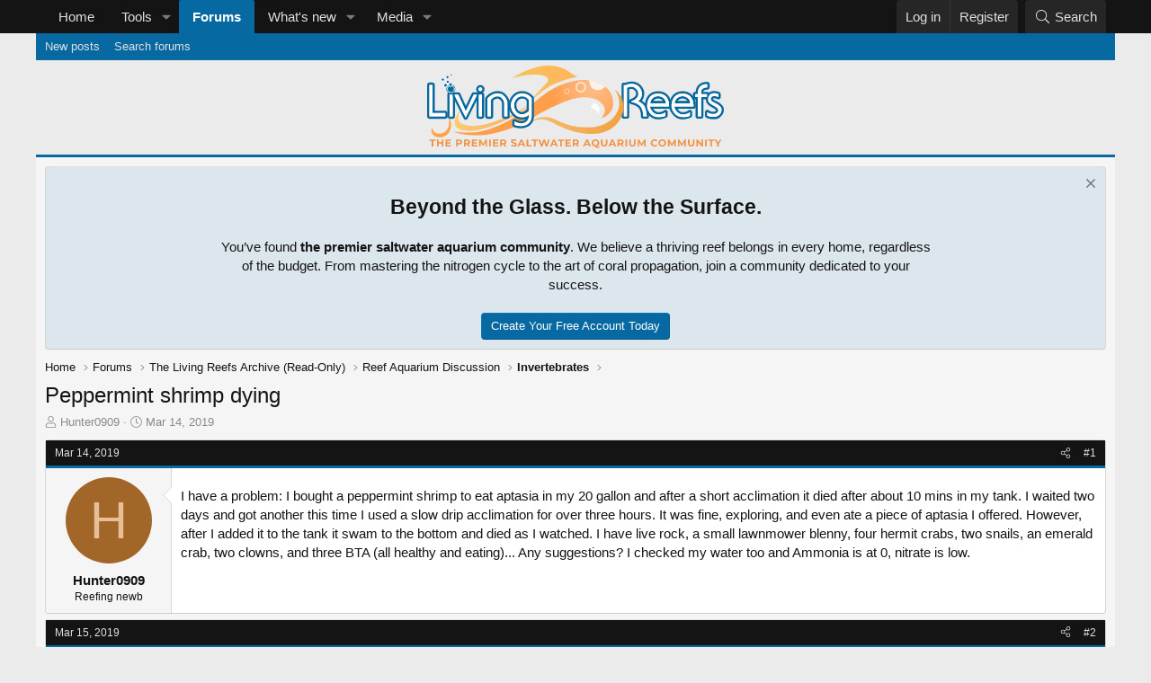

--- FILE ---
content_type: text/html; charset=utf-8
request_url: https://livingreefs.com/threads/peppermint-shrimp-dying.50754/
body_size: 16221
content:
<!DOCTYPE html>
<html id="XF" lang="en-US" dir="LTR"
	data-xf="2.3"
	data-app="public"
	
	
	data-template="thread_view"
	data-container-key="node-42"
	data-content-key="thread-50754"
	data-logged-in="false"
	data-cookie-prefix="xf_"
	data-csrf="1769098384,a05f289837bddbcda7cba2cccdfe422e"
	class="has-no-js template-thread_view"
	>
<head>
	
	
	

	<meta charset="utf-8" />

	<title>Peppermint shrimp dying | Living Reefs</title>

	<link rel="manifest" href="/webmanifest.php">

	<meta http-equiv="X-UA-Compatible" content="IE=Edge" />
	<meta name="viewport" content="width=device-width, initial-scale=1, viewport-fit=cover">

	
		
			
				<meta name="theme-color" media="(prefers-color-scheme: light)" content="" />
				<meta name="theme-color" media="(prefers-color-scheme: dark)" content="" />
			
		
	

	<meta name="apple-mobile-web-app-title" content="Living Reefs">
	
		<link rel="apple-touch-icon" href="/styles/default/livingreefs/pwa-192.png">
		

	
		
		<meta name="description" content="I have a problem: I bought a peppermint shrimp to eat aptasia in my 20 gallon and after a short acclimation it died after about 10 mins in my tank. I waited..." />
		<meta property="og:description" content="I have a problem: I bought a peppermint shrimp to eat aptasia in my 20 gallon and after a short acclimation it died after about 10 mins in my tank. I waited two days and got another this time I used a slow drip acclimation for over three hours. It was fine, exploring, and even ate a piece of..." />
		<meta property="twitter:description" content="I have a problem: I bought a peppermint shrimp to eat aptasia in my 20 gallon and after a short acclimation it died after about 10 mins in my tank. I waited two days and got another this time I..." />
	
	
		<meta property="og:url" content="https://livingreefs.com/threads/peppermint-shrimp-dying.50754/" />
	
		<link rel="canonical" href="https://livingreefs.com/threads/peppermint-shrimp-dying.50754/" />
	

	
		
	
	
	<meta property="og:site_name" content="Living Reefs" />


	
	
		
	
	
	<meta property="og:type" content="website" />


	
	
		
	
	
	
		<meta property="og:title" content="Peppermint shrimp dying" />
		<meta property="twitter:title" content="Peppermint shrimp dying" />
	


	
	
	
	
		
	
	
	
		<meta property="og:image" content="https://livingreefs.com/styles/default/livingreefs/lr-metadata-logo.png" />
		<meta property="twitter:image" content="https://livingreefs.com/styles/default/livingreefs/lr-metadata-logo.png" />
		<meta property="twitter:card" content="summary" />
	


	

	
	
	
		
	
	

	<link rel="stylesheet" href="/css.php?css=public%3Anormalize.css%2Cpublic%3Afa.css%2Cpublic%3Avariations.less%2Cpublic%3Acore.less%2Cpublic%3Aapp.less&amp;s=9&amp;l=1&amp;d=1767478611&amp;k=15e61f5c7ff54a63ddc1f6c7b1973e703739ed1e" />

	<link rel="stylesheet" href="/css.php?css=public%3Abb_code.less&amp;s=9&amp;l=1&amp;d=1767478611&amp;k=42d0e7f81e646d006a746d47bb52170e76c7f61b" />
<link rel="stylesheet" href="/css.php?css=public%3Afclt_footer.less&amp;s=9&amp;l=1&amp;d=1767478611&amp;k=61ec1da0b26ce57e9328a1e2d66caca819df9699" />
<link rel="stylesheet" href="/css.php?css=public%3Amessage.less&amp;s=9&amp;l=1&amp;d=1767478611&amp;k=181ddffdb53c15a24bcf14eecd53df6985a143a9" />
<link rel="stylesheet" href="/css.php?css=public%3Anotices.less&amp;s=9&amp;l=1&amp;d=1767478611&amp;k=3149d9d0f99d0f897d64b02f94e12f34819a8282" />
<link rel="stylesheet" href="/css.php?css=public%3Ashare_controls.less&amp;s=9&amp;l=1&amp;d=1767478611&amp;k=096b187f28ef9d954d5a86ac4ab92f9ed38ef940" />
<link rel="stylesheet" href="/css.php?css=public%3Astructured_list.less&amp;s=9&amp;l=1&amp;d=1767478611&amp;k=e175e43f42cc18d72b5d3271ad4d691b15f9d796" />
<link rel="stylesheet" href="/css.php?css=public%3Aextra.less&amp;s=9&amp;l=1&amp;d=1767478611&amp;k=d6f9bb65447a605702f11b609b640d2f247b7958" />


	
		<script src="/js/xf/preamble.min.js?_v=4878ee3d"></script>
	

	
	<script src="/js/vendor/vendor-compiled.js?_v=4878ee3d" defer></script>
	<script src="/js/xf/core-compiled.js?_v=4878ee3d" defer></script>

	<script>
		XF.ready(() =>
		{
			XF.extendObject(true, XF.config, {
				// 
				userId: 0,
				enablePush: true,
				pushAppServerKey: 'BL4Rb9ak6VU2LieBtdYEnVtb__6js5KrkuLWqvOcUmoNcalz7SXPd-Ayq7FmcOHKZZv1WBzfEwpJMWZaboOmEds',
				url: {
					fullBase: 'https://livingreefs.com/',
					basePath: '/',
					css: '/css.php?css=__SENTINEL__&s=9&l=1&d=1767478611',
					js: '/js/__SENTINEL__?_v=4878ee3d',
					icon: '/data/local/icons/__VARIANT__.svg?v=1767407341#__NAME__',
					iconInline: '/styles/fa/__VARIANT__/__NAME__.svg?v=5.15.3',
					keepAlive: '/login/keep-alive'
				},
				cookie: {
					path: '/',
					domain: '',
					prefix: 'xf_',
					secure: true,
					consentMode: 'disabled',
					consented: ["optional","_third_party"]
				},
				cacheKey: 'f3ed7234243583f554e27d349fe769c5',
				csrf: '1769098384,a05f289837bddbcda7cba2cccdfe422e',
				js: {},
				fullJs: false,
				css: {"public:bb_code.less":true,"public:fclt_footer.less":true,"public:message.less":true,"public:notices.less":true,"public:share_controls.less":true,"public:structured_list.less":true,"public:extra.less":true},
				time: {
					now: 1769098384,
					today: 1769058000,
					todayDow: 4,
					tomorrow: 1769144400,
					yesterday: 1768971600,
					week: 1768539600,
					month: 1767243600,
					year: 1767243600
				},
				style: {
					light: 'default',
					dark: 'alternate',
					defaultColorScheme: 'light'
				},
				borderSizeFeature: '3px',
				fontAwesomeWeight: 'l',
				enableRtnProtect: true,
				
				enableFormSubmitSticky: true,
				imageOptimization: 'optimize',
				imageOptimizationQuality: 0.85,
				uploadMaxFilesize: 10485760,
				uploadMaxWidth: 1200,
				uploadMaxHeight: 1200,
				allowedVideoExtensions: ["m4v","mov","mp4","mp4v","mpeg","mpg","ogv","webm"],
				allowedAudioExtensions: ["mp3","opus","ogg","wav"],
				shortcodeToEmoji: true,
				visitorCounts: {
					conversations_unread: '0',
					alerts_unviewed: '0',
					total_unread: '0',
					title_count: true,
					icon_indicator: true
				},
				jsMt: {"xf\/action.js":"a8df2d4f","xf\/embed.js":"a8df2d4f","xf\/form.js":"a8df2d4f","xf\/structure.js":"a8df2d4f","xf\/tooltip.js":"a8df2d4f"},
				jsState: {},
				publicMetadataLogoUrl: 'https://livingreefs.com/styles/default/livingreefs/lr-metadata-logo.png',
				publicPushBadgeUrl: 'https://livingreefs.com/styles/default/xenforo/bell.png'
			})

			XF.extendObject(XF.phrases, {
				// 
				date_x_at_time_y:     "{date} at {time}",
				day_x_at_time_y:      "{day} at {time}",
				yesterday_at_x:       "Yesterday at {time}",
				x_minutes_ago:        "{minutes} minutes ago",
				one_minute_ago:       "1 minute ago",
				a_moment_ago:         "A moment ago",
				today_at_x:           "Today at {time}",
				in_a_moment:          "In a moment",
				in_a_minute:          "In a minute",
				in_x_minutes:         "In {minutes} minutes",
				later_today_at_x:     "Later today at {time}",
				tomorrow_at_x:        "Tomorrow at {time}",
				short_date_x_minutes: "{minutes}m",
				short_date_x_hours:   "{hours}h",
				short_date_x_days:    "{days}d",

				day0: "Sunday",
				day1: "Monday",
				day2: "Tuesday",
				day3: "Wednesday",
				day4: "Thursday",
				day5: "Friday",
				day6: "Saturday",

				dayShort0: "Sun",
				dayShort1: "Mon",
				dayShort2: "Tue",
				dayShort3: "Wed",
				dayShort4: "Thu",
				dayShort5: "Fri",
				dayShort6: "Sat",

				month0: "January",
				month1: "February",
				month2: "March",
				month3: "April",
				month4: "May",
				month5: "June",
				month6: "July",
				month7: "August",
				month8: "September",
				month9: "October",
				month10: "November",
				month11: "December",

				active_user_changed_reload_page: "The active user has changed. Reload the page for the latest version.",
				server_did_not_respond_in_time_try_again: "The server did not respond in time. Please try again.",
				oops_we_ran_into_some_problems: "Oops! We ran into some problems.",
				oops_we_ran_into_some_problems_more_details_console: "Oops! We ran into some problems. Please try again later. More error details may be in the browser console.",
				file_too_large_to_upload: "The file is too large to be uploaded.",
				uploaded_file_is_too_large_for_server_to_process: "The uploaded file is too large for the server to process.",
				files_being_uploaded_are_you_sure: "Files are still being uploaded. Are you sure you want to submit this form?",
				attach: "Attach files",
				rich_text_box: "Rich text box",
				close: "Close",
				link_copied_to_clipboard: "Link copied to clipboard.",
				text_copied_to_clipboard: "Text copied to clipboard.",
				loading: "Loading…",
				you_have_exceeded_maximum_number_of_selectable_items: "You have exceeded the maximum number of selectable items.",

				processing: "Processing",
				'processing...': "Processing…",

				showing_x_of_y_items: "Showing {count} of {total} items",
				showing_all_items: "Showing all items",
				no_items_to_display: "No items to display",

				number_button_up: "Increase",
				number_button_down: "Decrease",

				push_enable_notification_title: "Push notifications enabled successfully at Living Reefs",
				push_enable_notification_body: "Thank you for enabling push notifications!",

				pull_down_to_refresh: "Pull down to refresh",
				release_to_refresh: "Release to refresh",
				refreshing: "Refreshing…"
			})
		})
	</script>

	


	
		<link rel="icon" type="image/png" href="https://livingreefs.com/favicon.ico" sizes="32x32" />
	

	
	<script async src="https://www.googletagmanager.com/gtag/js?id=G-3092194W2E"></script>
	<script>
		window.dataLayer = window.dataLayer || [];
		function gtag(){dataLayer.push(arguments);}
		gtag('js', new Date());
		gtag('config', 'G-3092194W2E', {
			// 
			
			
		});
	</script>

</head>
<body data-template="thread_view">

<div class="p-pageWrapper" id="top">

	

	
	

	
		<div class="p-navSticky p-navSticky--primary" data-xf-init="sticky-header">
			
		<nav class="p-nav">
			<div class="p-nav-inner">
				<button type="button" class="button button--plain p-nav-menuTrigger" data-xf-click="off-canvas" data-menu=".js-headerOffCanvasMenu" tabindex="0" aria-label="Menu"><span class="button-text">
					<i aria-hidden="true"></i>
				</span></button>

				<div class="p-nav-smallLogo">
					<a href="https://livingreefs.com/">
						

	

	
		
		

		
	
		
		

		
	

	

	<picture data-variations="{&quot;default&quot;:{&quot;1&quot;:&quot;\/styles\/default\/livingreefs\/livingreefs-logo.svg&quot;,&quot;2&quot;:null},&quot;alternate&quot;:{&quot;1&quot;:&quot;\/styles\/default\/livingreefs\/livingreefs-logo.svg&quot;,&quot;2&quot;:null}}">
		
		
		

		
			
			
			

			
		

		<img src="/styles/default/livingreefs/livingreefs-logo.svg"  width="330" height="92" alt="Living Reefs"  />
	</picture>


					</a>
				</div>

				<div class="p-nav-scroller hScroller" data-xf-init="h-scroller" data-auto-scroll=".p-navEl.is-selected">
					<div class="hScroller-scroll">
						<ul class="p-nav-list js-offCanvasNavSource">
							
								<li>
									
	<div class="p-navEl " >
	

		
	
	<a href="https://livingreefs.com/"
	class="p-navEl-link "
	
	data-xf-key="1"
	data-nav-id="home">Home</a>


		

		
	
	</div>

								</li>
							
								<li>
									
	<div class="p-navEl " data-has-children="true">
	

		
	
	<a href="/tools/"
	class="p-navEl-link p-navEl-link--splitMenu "
	
	
	data-nav-id="lrTools">Tools</a>


		<a data-xf-key="2"
			data-xf-click="menu"
			data-menu-pos-ref="< .p-navEl"
			class="p-navEl-splitTrigger"
			role="button"
			tabindex="0"
			aria-label="Toggle expanded"
			aria-expanded="false"
			aria-haspopup="true"></a>

		
	
		<div class="menu menu--structural" data-menu="menu" aria-hidden="true">
			<div class="menu-content">
				
					
	
	
	<a href="/tools/water-change-calculator"
	class="menu-linkRow u-indentDepth0 js-offCanvasCopy "
	
	
	data-nav-id="lrToolsWaterChangeCalc">Water change calculator</a>

	

				
					
	
	
	<a href="/tools/salinity-converter"
	class="menu-linkRow u-indentDepth0 js-offCanvasCopy "
	
	
	data-nav-id="lrToolsSalinityCalc">Salinity calculator</a>

	

				
					
	
	
	<a href="/tools/dosing-calculator"
	class="menu-linkRow u-indentDepth0 js-offCanvasCopy "
	
	
	data-nav-id="lrToolsDosingCalc">Dosing calculator</a>

	

				
			</div>
		</div>
	
	</div>

								</li>
							
								<li>
									
	<div class="p-navEl is-selected" data-has-children="true">
	

		
	
	<a href="/forums/"
	class="p-navEl-link p-navEl-link--splitMenu "
	
	
	data-nav-id="forums">Forums</a>


		<a data-xf-key="3"
			data-xf-click="menu"
			data-menu-pos-ref="< .p-navEl"
			class="p-navEl-splitTrigger"
			role="button"
			tabindex="0"
			aria-label="Toggle expanded"
			aria-expanded="false"
			aria-haspopup="true"></a>

		
	
		<div class="menu menu--structural" data-menu="menu" aria-hidden="true">
			<div class="menu-content">
				
					
	
	
	<a href="/whats-new/posts/"
	class="menu-linkRow u-indentDepth0 js-offCanvasCopy "
	
	
	data-nav-id="newPosts">New posts</a>

	

				
					
	
	
	<a href="/search/?type=post"
	class="menu-linkRow u-indentDepth0 js-offCanvasCopy "
	
	
	data-nav-id="searchForums">Search forums</a>

	

				
			</div>
		</div>
	
	</div>

								</li>
							
								<li>
									
	<div class="p-navEl " data-has-children="true">
	

		
	
	<a href="/whats-new/"
	class="p-navEl-link p-navEl-link--splitMenu "
	
	
	data-nav-id="whatsNew">What's new</a>


		<a data-xf-key="4"
			data-xf-click="menu"
			data-menu-pos-ref="< .p-navEl"
			class="p-navEl-splitTrigger"
			role="button"
			tabindex="0"
			aria-label="Toggle expanded"
			aria-expanded="false"
			aria-haspopup="true"></a>

		
	
		<div class="menu menu--structural" data-menu="menu" aria-hidden="true">
			<div class="menu-content">
				
					
	
	
	<a href="/featured/"
	class="menu-linkRow u-indentDepth0 js-offCanvasCopy "
	
	
	data-nav-id="featured">Featured content</a>

	

				
					
	
	
	<a href="/whats-new/posts/"
	class="menu-linkRow u-indentDepth0 js-offCanvasCopy "
	 rel="nofollow"
	
	data-nav-id="whatsNewPosts">New posts</a>

	

				
					
	
	
	<a href="/whats-new/media/"
	class="menu-linkRow u-indentDepth0 js-offCanvasCopy "
	 rel="nofollow"
	
	data-nav-id="xfmgWhatsNewNewMedia">New media</a>

	

				
					
	
	
	<a href="/whats-new/media-comments/"
	class="menu-linkRow u-indentDepth0 js-offCanvasCopy "
	 rel="nofollow"
	
	data-nav-id="xfmgWhatsNewMediaComments">New media comments</a>

	

				
					
	
	
	<a href="/whats-new/latest-activity"
	class="menu-linkRow u-indentDepth0 js-offCanvasCopy "
	 rel="nofollow"
	
	data-nav-id="latestActivity">Latest activity</a>

	

				
			</div>
		</div>
	
	</div>

								</li>
							
								<li>
									
	<div class="p-navEl " data-has-children="true">
	

		
	
	<a href="/media/"
	class="p-navEl-link p-navEl-link--splitMenu "
	
	
	data-nav-id="xfmg">Media</a>


		<a data-xf-key="5"
			data-xf-click="menu"
			data-menu-pos-ref="< .p-navEl"
			class="p-navEl-splitTrigger"
			role="button"
			tabindex="0"
			aria-label="Toggle expanded"
			aria-expanded="false"
			aria-haspopup="true"></a>

		
	
		<div class="menu menu--structural" data-menu="menu" aria-hidden="true">
			<div class="menu-content">
				
					
	
	
	<a href="/whats-new/media/"
	class="menu-linkRow u-indentDepth0 js-offCanvasCopy "
	 rel="nofollow"
	
	data-nav-id="xfmgNewMedia">New media</a>

	

				
					
	
	
	<a href="/whats-new/media-comments/"
	class="menu-linkRow u-indentDepth0 js-offCanvasCopy "
	 rel="nofollow"
	
	data-nav-id="xfmgNewComments">New comments</a>

	

				
					
	
	
	<a href="/search/?type=xfmg_media"
	class="menu-linkRow u-indentDepth0 js-offCanvasCopy "
	
	
	data-nav-id="xfmgSearchMedia">Search media</a>

	

				
			</div>
		</div>
	
	</div>

								</li>
							
						</ul>
					</div>
				</div>

				<div class="p-nav-opposite">
					<div class="p-navgroup p-account p-navgroup--guest">
						
							<a href="/login/" class="p-navgroup-link p-navgroup-link--textual p-navgroup-link--logIn"
								data-xf-click="overlay" data-follow-redirects="on">
								<span class="p-navgroup-linkText">Log in</span>
							</a>
							
								<a href="/register/" class="p-navgroup-link p-navgroup-link--textual p-navgroup-link--register"
									data-xf-click="overlay" data-follow-redirects="on">
									<span class="p-navgroup-linkText">Register</span>
								</a>
							
						
					</div>

					<div class="p-navgroup p-discovery">
						<a href="/whats-new/"
							class="p-navgroup-link p-navgroup-link--iconic p-navgroup-link--whatsnew"
							aria-label="What&#039;s new"
							title="What&#039;s new">
							<i aria-hidden="true"></i>
							<span class="p-navgroup-linkText">What's new</span>
						</a>

						
							<a href="/search/"
								class="p-navgroup-link p-navgroup-link--iconic p-navgroup-link--search"
								data-xf-click="menu"
								data-xf-key="/"
								aria-label="Search"
								aria-expanded="false"
								aria-haspopup="true"
								title="Search">
								<i aria-hidden="true"></i>
								<span class="p-navgroup-linkText">Search</span>
							</a>
							<div class="menu menu--structural menu--wide" data-menu="menu" aria-hidden="true">
								<form action="/search/search" method="post"
									class="menu-content"
									data-xf-init="quick-search">

									<h3 class="menu-header">Search</h3>
									
									<div class="menu-row">
										
											<div class="inputGroup inputGroup--joined">
												<input type="text" class="input" name="keywords" data-acurl="/search/auto-complete" placeholder="Search…" aria-label="Search" data-menu-autofocus="true" />
												
			<select name="constraints" class="js-quickSearch-constraint input" aria-label="Search within">
				<option value="">Everywhere</option>
<option value="{&quot;search_type&quot;:&quot;post&quot;}">Threads</option>
<option value="{&quot;search_type&quot;:&quot;post&quot;,&quot;c&quot;:{&quot;nodes&quot;:[42],&quot;child_nodes&quot;:1}}">This forum</option>
<option value="{&quot;search_type&quot;:&quot;post&quot;,&quot;c&quot;:{&quot;thread&quot;:50754}}">This thread</option>

			</select>
		
											</div>
										
									</div>

									
									<div class="menu-row">
										<label class="iconic"><input type="checkbox"  name="c[title_only]" value="1" /><i aria-hidden="true"></i><span class="iconic-label">Search titles only</span></label>

									</div>
									
									<div class="menu-row">
										<div class="inputGroup">
											<span class="inputGroup-text" id="ctrl_search_menu_by_member">By:</span>
											<input type="text" class="input" name="c[users]" data-xf-init="auto-complete" placeholder="Member" aria-labelledby="ctrl_search_menu_by_member" />
										</div>
									</div>
									<div class="menu-footer">
									<span class="menu-footer-controls">
										<button type="submit" class="button button--icon button--icon--search button--primary"><i class="fa--xf fal fa-search "><svg xmlns="http://www.w3.org/2000/svg" role="img" aria-hidden="true" ><use href="/data/local/icons/light.svg?v=1767407341#search"></use></svg></i><span class="button-text">Search</span></button>
										<button type="submit" class="button " name="from_search_menu"><span class="button-text">Advanced search…</span></button>
									</span>
									</div>

									<input type="hidden" name="_xfToken" value="1769098384,a05f289837bddbcda7cba2cccdfe422e" />
								</form>
							</div>
						
					</div>
				</div>
			</div>
		</nav>
	
		</div>
		
		
			<div class="p-sectionLinks">
				<div class="p-sectionLinks-inner hScroller" data-xf-init="h-scroller">
					<div class="hScroller-scroll">
						<ul class="p-sectionLinks-list">
							
								<li>
									
	<div class="p-navEl " >
	

		
	
	<a href="/whats-new/posts/"
	class="p-navEl-link "
	
	data-xf-key="alt+1"
	data-nav-id="newPosts">New posts</a>


		

		
	
	</div>

								</li>
							
								<li>
									
	<div class="p-navEl " >
	

		
	
	<a href="/search/?type=post"
	class="p-navEl-link "
	
	data-xf-key="alt+2"
	data-nav-id="searchForums">Search forums</a>


		

		
	
	</div>

								</li>
							
						</ul>
					</div>
				</div>
			</div>
			
	
		

	<div class="offCanvasMenu offCanvasMenu--nav js-headerOffCanvasMenu" data-menu="menu" aria-hidden="true" data-ocm-builder="navigation">
		<div class="offCanvasMenu-backdrop" data-menu-close="true"></div>
		<div class="offCanvasMenu-content">
			<div class="offCanvasMenu-header">
				Menu
				<a class="offCanvasMenu-closer" data-menu-close="true" role="button" tabindex="0" aria-label="Close"></a>
			</div>
			
				<div class="p-offCanvasRegisterLink">
					<div class="offCanvasMenu-linkHolder">
						<a href="/login/" class="offCanvasMenu-link" data-xf-click="overlay" data-menu-close="true">
							Log in
						</a>
					</div>
					<hr class="offCanvasMenu-separator" />
					
						<div class="offCanvasMenu-linkHolder">
							<a href="/register/" class="offCanvasMenu-link" data-xf-click="overlay" data-menu-close="true">
								Register
							</a>
						</div>
						<hr class="offCanvasMenu-separator" />
					
				</div>
			
			<div class="js-offCanvasNavTarget"></div>
			<div class="offCanvasMenu-installBanner js-installPromptContainer" style="display: none;" data-xf-init="install-prompt">
				<div class="offCanvasMenu-installBanner-header">Install the app</div>
				<button type="button" class="button js-installPromptButton"><span class="button-text">Install</span></button>
				<template class="js-installTemplateIOS">
					<div class="js-installTemplateContent">
						<div class="overlay-title">How to install the app on iOS</div>
						<div class="block-body">
							<div class="block-row">
								<p>
									Follow along with the video below to see how to install our site as a web app on your home screen.
								</p>
								<p style="text-align: center">
									<video src="/styles/default/xenforo/add_to_home.mp4"
										width="280" height="480" autoplay loop muted playsinline></video>
								</p>
								<p>
									<small><strong>Note:</strong> This feature may not be available in some browsers.</small>
								</p>
							</div>
						</div>
					</div>
				</template>
			</div>
		</div>
	</div>
	<header class="p-header" id="header">
		<div class="p-header-inner">
			<div class="p-header-content">
				<div class="p-header-logo p-header-logo--image">
					<a href="https://livingreefs.com/">
						

	

	
		
		

		
	
		
		

		
	

	

	<picture data-variations="{&quot;default&quot;:{&quot;1&quot;:&quot;\/styles\/default\/livingreefs\/livingreefs-logo.svg&quot;,&quot;2&quot;:null},&quot;alternate&quot;:{&quot;1&quot;:&quot;\/styles\/default\/livingreefs\/livingreefs-logo.svg&quot;,&quot;2&quot;:null}}">
		
		
		

		
			
			
			

			
		

		<img src="/styles/default/livingreefs/livingreefs-logo.svg"  width="330" height="92" alt="Living Reefs"  />
	</picture>


					</a>
				</div>

				
			</div>
		</div>
	</header>

	<div class="p-body">
		<div class="p-body-inner">
			<!--XF:EXTRA_OUTPUT-->

			
				
	
		
		

		<ul class="notices notices--block  js-notices"
			data-xf-init="notices"
			data-type="block"
			data-scroll-interval="6">

			
				
	<li class="notice js-notice guest-notice"
		data-notice-id="10"
		data-delay-duration="0"
		data-display-duration="0"
		data-auto-dismiss=""
		data-visibility="">

		
		<div class="notice-content">
			
				<a href="/account/dismiss-notice?notice_id=10" class="notice-dismiss js-noticeDismiss" data-xf-init="tooltip" title="Dismiss notice"></a>
			
			<div>
	<h2>Beyond the Glass. Below the Surface.</h2> You’ve found <b>the premier saltwater aquarium community</b>.  We believe a thriving reef belongs in every home, regardless of the budget. From mastering the nitrogen cycle to the art of coral propagation, join a community dedicated to your success.<br><br><a href="/register/" class="button button--primary" data-xf-click="overlay" data-follow-redirects="on">Create Your Free Account Today</a>
</div>
		</div>
	</li>

			
		</ul>
	

			

			

			
			
	
		<ul class="p-breadcrumbs "
			itemscope itemtype="https://schema.org/BreadcrumbList">
			
				

				
				

				
					
					
	<li itemprop="itemListElement" itemscope itemtype="https://schema.org/ListItem">
		<a href="https://livingreefs.com/" itemprop="item">
			<span itemprop="name">Home</span>
		</a>
		<meta itemprop="position" content="1" />
	</li>

				

				
					
					
	<li itemprop="itemListElement" itemscope itemtype="https://schema.org/ListItem">
		<a href="/forums/" itemprop="item">
			<span itemprop="name">Forums</span>
		</a>
		<meta itemprop="position" content="2" />
	</li>

				
				
					
					
	<li itemprop="itemListElement" itemscope itemtype="https://schema.org/ListItem">
		<a href="/forums/#the-living-reefs-archive-read-only.151" itemprop="item">
			<span itemprop="name">The Living Reefs Archive (Read-Only)</span>
		</a>
		<meta itemprop="position" content="3" />
	</li>

				
					
					
	<li itemprop="itemListElement" itemscope itemtype="https://schema.org/ListItem">
		<a href="/categories/reef-aquarium-discussion.1/" itemprop="item">
			<span itemprop="name">Reef Aquarium Discussion</span>
		</a>
		<meta itemprop="position" content="4" />
	</li>

				
					
					
	<li itemprop="itemListElement" itemscope itemtype="https://schema.org/ListItem">
		<a href="/forums/invertebrates.42/" itemprop="item">
			<span itemprop="name">Invertebrates</span>
		</a>
		<meta itemprop="position" content="5" />
	</li>

				
			
		</ul>
	

			

			
	<noscript class="js-jsWarning"><div class="blockMessage blockMessage--important blockMessage--iconic u-noJsOnly">JavaScript is disabled. For a better experience, please enable JavaScript in your browser before proceeding.</div></noscript>

			
	<div class="blockMessage blockMessage--important blockMessage--iconic js-browserWarning" style="display: none">You are using an out of date browser. It  may not display this or other websites correctly.<br />You should upgrade or use an <a href="https://www.google.com/chrome/" target="_blank" rel="noopener">alternative browser</a>.</div>


			
				<div class="p-body-header">
					
						
							<div class="p-title ">
								
									
										<h1 class="p-title-value">Peppermint shrimp dying</h1>
									
									
								
							</div>
						

						
							<div class="p-description">
	<ul class="listInline listInline--bullet">
		<li>
			<i class="fa--xf fal fa-user "><svg xmlns="http://www.w3.org/2000/svg" role="img" ><title>Thread starter</title><use href="/data/local/icons/light.svg?v=1767407341#user"></use></svg></i>
			<span class="u-srOnly">Thread starter</span>

			<a href="/members/hunter0909.10917/" class="username  u-concealed" dir="auto" data-user-id="10917" data-xf-init="member-tooltip">Hunter0909</a>
		</li>
		<li>
			<i class="fa--xf fal fa-clock "><svg xmlns="http://www.w3.org/2000/svg" role="img" ><title>Start date</title><use href="/data/local/icons/light.svg?v=1767407341#clock"></use></svg></i>
			<span class="u-srOnly">Start date</span>

			<a href="/threads/peppermint-shrimp-dying.50754/" class="u-concealed"><time  class="u-dt" dir="auto" datetime="2019-03-14T22:39:37-0400" data-timestamp="1552617577" data-date="Mar 14, 2019" data-time="10:39 PM" data-short="Mar &#039;19" title="Mar 14, 2019 at 10:39 PM">Mar 14, 2019</time></a>
		</li>
		
		
	</ul>
</div>
						
					
				</div>
			

			<div class="p-body-main  ">
				
				<div class="p-body-contentCol"></div>
				

				

				<div class="p-body-content">
					
					<div class="p-body-pageContent">










	
	
	
		
	
	
	


	
	
	
		
	
	
	


	
	
		
	
	
	


	
	



	












	

	
		
	



















<div class="block block--messages" data-xf-init="" data-type="post" data-href="/inline-mod/" data-search-target="*">

	<span class="u-anchorTarget" id="posts"></span>

	
		
	

	

	<div class="block-outer"></div>

	

	
		
	<div class="block-outer js-threadStatusField"></div>

	

	<div class="block-container lbContainer"
		data-xf-init="lightbox select-to-quote"
		data-message-selector=".js-post"
		data-lb-id="thread-50754"
		data-lb-universal="0">

		<div class="block-body js-replyNewMessageContainer">
			
				

					

					
						

	
	

	

	
	<article class="message message--post js-post js-inlineModContainer  "
		data-author="Hunter0909"
		data-content="post-668127"
		id="js-post-668127"
		>

		

		<span class="u-anchorTarget" id="post-668127"></span>
		<div class="block-header">
			
				

	

	<header class="message-attribution message-attribution--split">
		<ul class="message-attribution-main listInline ">
			
			
			<li class="u-concealed">
				<a href="/threads/peppermint-shrimp-dying.50754/post-668127" rel="nofollow" >
					<time  class="u-dt" dir="auto" datetime="2019-03-14T22:39:37-0400" data-timestamp="1552617577" data-date="Mar 14, 2019" data-time="10:39 PM" data-short="Mar &#039;19" title="Mar 14, 2019 at 10:39 PM">Mar 14, 2019</time>
				</a>
			</li>
			
		</ul>

		<ul class="message-attribution-opposite message-attribution-opposite--list ">
			
			<li>
				<a href="/threads/peppermint-shrimp-dying.50754/post-668127"
					class="message-attribution-gadget"
					data-xf-init="share-tooltip"
					data-href="/posts/668127/share"
					aria-label="Share"
					rel="nofollow">
					<i class="fa--xf fal fa-share-alt "><svg xmlns="http://www.w3.org/2000/svg" role="img" aria-hidden="true" ><use href="/data/local/icons/light.svg?v=1767407341#share-alt"></use></svg></i>
				</a>
			</li>
			
				<li class="u-hidden js-embedCopy">
					
	<a href="javascript:"
		data-xf-init="copy-to-clipboard"
		data-copy-text="&lt;div class=&quot;js-xf-embed&quot; data-url=&quot;https://livingreefs.com&quot; data-content=&quot;post-668127&quot;&gt;&lt;/div&gt;&lt;script defer src=&quot;https://livingreefs.com/js/xf/external_embed.js?_v=4878ee3d&quot;&gt;&lt;/script&gt;"
		data-success="Embed code HTML copied to clipboard."
		class="">
		<i class="fa--xf fal fa-code "><svg xmlns="http://www.w3.org/2000/svg" role="img" aria-hidden="true" ><use href="/data/local/icons/light.svg?v=1767407341#code"></use></svg></i>
	</a>

				</li>
			
			
			
				<li>
					<a href="/threads/peppermint-shrimp-dying.50754/post-668127" rel="nofollow">
						#1
					</a>
				</li>
			
		</ul>
	</header>

			
		</div>
		
			<div class="message-inner">
				
					<div class="message-cell message-cell--user">
						

	<section class="message-user"
		
		
		>

		

		<div class="message-avatar ">
			<div class="message-avatar-wrapper">
				<a href="/members/hunter0909.10917/" class="avatar avatar--m avatar--default avatar--default--dynamic" data-user-id="10917" data-xf-init="member-tooltip" style="background-color: #a36629; color: #e6bf99">
			<span class="avatar-u10917-m" role="img" aria-label="Hunter0909">H</span> 
		</a>
				
			</div>
		</div>
		<div class="message-userDetails">
			<h4 class="message-name"><a href="/members/hunter0909.10917/" class="username " dir="auto" data-user-id="10917" data-xf-init="member-tooltip">Hunter0909</a></h4>
			<h5 class="userTitle message-userTitle" dir="auto">Reefing newb</h5>
			
		</div>
		
			
			
		
		<span class="message-userArrow"></span>
	</section>

					</div>
				

				
					<div class="message-cell message-cell--main">
					
						<div class="message-main js-quickEditTarget">

							<div class="message-content js-messageContent">
							

								
									
	
	
	

								

								
									
	

	<div class="message-userContent lbContainer js-lbContainer "
		data-lb-id="post-668127"
		data-lb-caption-desc="Hunter0909 &middot; Mar 14, 2019 at 10:39 PM">

		
			

	
		
	

		

		<article class="message-body js-selectToQuote">
			
				
			

			<div >
				
					<div class="bbWrapper">I have a problem: I bought a peppermint shrimp to eat aptasia in my 20 gallon and after a short acclimation it died after about 10 mins in my tank. I waited two days and got another this time I used a slow drip acclimation for over three hours. It was fine, exploring, and even ate a piece of aptasia I offered. However, after I added it to the tank it swam to the bottom and died as I watched. I have live rock, a small lawnmower blenny, four hermit crabs, two snails, an emerald crab, two clowns, and three BTA (all healthy and eating)... Any suggestions? I checked my water too and Ammonia is at 0, nitrate is low.</div>
				
			</div>

			<div class="js-selectToQuoteEnd">&nbsp;</div>
			
				
			
		</article>

		
			

	
		
	

		

		
	</div>

								

								
									
	

	

								

								
									
	

								

							
							</div>

							
								
	

	<footer class="message-footer">
		

		

		<div class="reactionsBar js-reactionsList ">
			
		</div>

		<div class="js-historyTarget message-historyTarget toggleTarget" data-href="trigger-href"></div>
	</footer>

							
						</div>

					
					</div>
				
			</div>
		
	</article>

	
	

					

					

				

					

					
						

	
	

	

	
	<article class="message message--post js-post js-inlineModContainer  "
		data-author="Becky"
		data-content="post-668128"
		id="js-post-668128"
		itemscope itemtype="https://schema.org/Comment" itemid="https://livingreefs.com/posts/668128/">

		
			<meta itemprop="parentItem" itemscope itemid="https://livingreefs.com/threads/peppermint-shrimp-dying.50754/" />
			<meta itemprop="name" content="Post #2" />
		

		<span class="u-anchorTarget" id="post-668128"></span>
		<div class="block-header">
			
				

	

	<header class="message-attribution message-attribution--split">
		<ul class="message-attribution-main listInline ">
			
			
			<li class="u-concealed">
				<a href="/threads/peppermint-shrimp-dying.50754/post-668128" rel="nofollow" itemprop="url">
					<time  class="u-dt" dir="auto" datetime="2019-03-15T11:12:17-0400" data-timestamp="1552662737" data-date="Mar 15, 2019" data-time="11:12 AM" data-short="Mar &#039;19" title="Mar 15, 2019 at 11:12 AM" itemprop="datePublished">Mar 15, 2019</time>
				</a>
			</li>
			
		</ul>

		<ul class="message-attribution-opposite message-attribution-opposite--list ">
			
			<li>
				<a href="/threads/peppermint-shrimp-dying.50754/post-668128"
					class="message-attribution-gadget"
					data-xf-init="share-tooltip"
					data-href="/posts/668128/share"
					aria-label="Share"
					rel="nofollow">
					<i class="fa--xf fal fa-share-alt "><svg xmlns="http://www.w3.org/2000/svg" role="img" aria-hidden="true" ><use href="/data/local/icons/light.svg?v=1767407341#share-alt"></use></svg></i>
				</a>
			</li>
			
				<li class="u-hidden js-embedCopy">
					
	<a href="javascript:"
		data-xf-init="copy-to-clipboard"
		data-copy-text="&lt;div class=&quot;js-xf-embed&quot; data-url=&quot;https://livingreefs.com&quot; data-content=&quot;post-668128&quot;&gt;&lt;/div&gt;&lt;script defer src=&quot;https://livingreefs.com/js/xf/external_embed.js?_v=4878ee3d&quot;&gt;&lt;/script&gt;"
		data-success="Embed code HTML copied to clipboard."
		class="">
		<i class="fa--xf fal fa-code "><svg xmlns="http://www.w3.org/2000/svg" role="img" aria-hidden="true" ><use href="/data/local/icons/light.svg?v=1767407341#code"></use></svg></i>
	</a>

				</li>
			
			
			
				<li>
					<a href="/threads/peppermint-shrimp-dying.50754/post-668128" rel="nofollow">
						#2
					</a>
				</li>
			
		</ul>
	</header>

			
		</div>
		
			<div class="message-inner">
				
					<div class="message-cell message-cell--user">
						

	<section class="message-user"
		itemprop="author"
		itemscope itemtype="https://schema.org/Person"
		itemid="https://livingreefs.com/members/becky.7158/">

		
			<meta itemprop="url" content="https://livingreefs.com/members/becky.7158/" />
		

		<div class="message-avatar ">
			<div class="message-avatar-wrapper">
				<a href="/members/becky.7158/" class="avatar avatar--m" data-user-id="7158" data-xf-init="member-tooltip">
			<img src="/data/avatars/m/7/7158.jpg?1723908648"  alt="Becky" class="avatar-u7158-m" width="96" height="96" loading="lazy" itemprop="image" /> 
		</a>
				
			</div>
		</div>
		<div class="message-userDetails">
			<h4 class="message-name"><a href="/members/becky.7158/" class="username " dir="auto" data-user-id="7158" data-xf-init="member-tooltip"><span itemprop="name">Becky</span></a></h4>
			<h5 class="userTitle message-userTitle" dir="auto" itemprop="jobTitle">Reefing newb</h5>
			
		</div>
		
			
			
		
		<span class="message-userArrow"></span>
	</section>

					</div>
				

				
					<div class="message-cell message-cell--main">
					
						<div class="message-main js-quickEditTarget">

							<div class="message-content js-messageContent">
							

								
									
	
	
	

								

								
									
	

	<div class="message-userContent lbContainer js-lbContainer "
		data-lb-id="post-668128"
		data-lb-caption-desc="Becky &middot; Mar 15, 2019 at 11:12 AM">

		

		<article class="message-body js-selectToQuote">
			
				
			

			<div itemprop="text">
				
					<div class="bbWrapper">Sorry to hear that :( Do you have a quarantine tank? Could you tell us more about the acclimation?</div>
				
			</div>

			<div class="js-selectToQuoteEnd">&nbsp;</div>
			
				
			
		</article>

		

		
	</div>

								

								
									
	

	

								

								
									
	

								

							
							</div>

							
								
	

	<footer class="message-footer">
		
			<div class="message-microdata" itemprop="interactionStatistic" itemtype="https://schema.org/InteractionCounter" itemscope>
				<meta itemprop="userInteractionCount" content="0" />
				<meta itemprop="interactionType" content="https://schema.org/LikeAction" />
			</div>
		

		

		<div class="reactionsBar js-reactionsList ">
			
		</div>

		<div class="js-historyTarget message-historyTarget toggleTarget" data-href="trigger-href"></div>
	</footer>

							
						</div>

					
					</div>
				
			</div>
		
	</article>

	
	

					

					

				

					

					
						

	
	

	

	
	<article class="message message--post js-post js-inlineModContainer  "
		data-author="mark r ramsey"
		data-content="post-668129"
		id="js-post-668129"
		itemscope itemtype="https://schema.org/Comment" itemid="https://livingreefs.com/posts/668129/">

		
			<meta itemprop="parentItem" itemscope itemid="https://livingreefs.com/threads/peppermint-shrimp-dying.50754/" />
			<meta itemprop="name" content="Post #3" />
		

		<span class="u-anchorTarget" id="post-668129"></span>
		<div class="block-header">
			
				

	

	<header class="message-attribution message-attribution--split">
		<ul class="message-attribution-main listInline ">
			
			
			<li class="u-concealed">
				<a href="/threads/peppermint-shrimp-dying.50754/post-668129" rel="nofollow" itemprop="url">
					<time  class="u-dt" dir="auto" datetime="2019-03-16T17:30:56-0400" data-timestamp="1552771856" data-date="Mar 16, 2019" data-time="5:30 PM" data-short="Mar &#039;19" title="Mar 16, 2019 at 5:30 PM" itemprop="datePublished">Mar 16, 2019</time>
				</a>
			</li>
			
		</ul>

		<ul class="message-attribution-opposite message-attribution-opposite--list ">
			
			<li>
				<a href="/threads/peppermint-shrimp-dying.50754/post-668129"
					class="message-attribution-gadget"
					data-xf-init="share-tooltip"
					data-href="/posts/668129/share"
					aria-label="Share"
					rel="nofollow">
					<i class="fa--xf fal fa-share-alt "><svg xmlns="http://www.w3.org/2000/svg" role="img" aria-hidden="true" ><use href="/data/local/icons/light.svg?v=1767407341#share-alt"></use></svg></i>
				</a>
			</li>
			
				<li class="u-hidden js-embedCopy">
					
	<a href="javascript:"
		data-xf-init="copy-to-clipboard"
		data-copy-text="&lt;div class=&quot;js-xf-embed&quot; data-url=&quot;https://livingreefs.com&quot; data-content=&quot;post-668129&quot;&gt;&lt;/div&gt;&lt;script defer src=&quot;https://livingreefs.com/js/xf/external_embed.js?_v=4878ee3d&quot;&gt;&lt;/script&gt;"
		data-success="Embed code HTML copied to clipboard."
		class="">
		<i class="fa--xf fal fa-code "><svg xmlns="http://www.w3.org/2000/svg" role="img" aria-hidden="true" ><use href="/data/local/icons/light.svg?v=1767407341#code"></use></svg></i>
	</a>

				</li>
			
			
			
				<li>
					<a href="/threads/peppermint-shrimp-dying.50754/post-668129" rel="nofollow">
						#3
					</a>
				</li>
			
		</ul>
	</header>

			
		</div>
		
			<div class="message-inner">
				
					<div class="message-cell message-cell--user">
						

	<section class="message-user"
		itemprop="author"
		itemscope itemtype="https://schema.org/Person"
		itemid="https://livingreefs.com/members/mark-r-ramsey.10477/">

		
			<meta itemprop="url" content="https://livingreefs.com/members/mark-r-ramsey.10477/" />
		

		<div class="message-avatar ">
			<div class="message-avatar-wrapper">
				<a href="/members/mark-r-ramsey.10477/" class="avatar avatar--m" data-user-id="10477" data-xf-init="member-tooltip">
			<img src="/data/avatars/m/10/10477.jpg?1723908700" srcset="/data/avatars/l/10/10477.jpg?1723908700 2x" alt="mark r ramsey" class="avatar-u10477-m" width="96" height="96" loading="lazy" itemprop="image" /> 
		</a>
				
			</div>
		</div>
		<div class="message-userDetails">
			<h4 class="message-name"><a href="/members/mark-r-ramsey.10477/" class="username " dir="auto" data-user-id="10477" data-xf-init="member-tooltip"><span itemprop="name">mark r ramsey</span></a></h4>
			<h5 class="userTitle message-userTitle" dir="auto" itemprop="jobTitle">Reefing newb</h5>
			
		</div>
		
			
			
		
		<span class="message-userArrow"></span>
	</section>

					</div>
				

				
					<div class="message-cell message-cell--main">
					
						<div class="message-main js-quickEditTarget">

							<div class="message-content js-messageContent">
							

								
									
	
	
	

								

								
									
	

	<div class="message-userContent lbContainer js-lbContainer "
		data-lb-id="post-668129"
		data-lb-caption-desc="mark r ramsey &middot; Mar 16, 2019 at 5:30 PM">

		

		<article class="message-body js-selectToQuote">
			
				
			

			<div itemprop="text">
				
					<div class="bbWrapper"><blockquote data-attributes="member: 10917" data-quote="Hunter0909" data-source="post: 668127"
	class="bbCodeBlock bbCodeBlock--expandable bbCodeBlock--quote js-expandWatch">
	
		<div class="bbCodeBlock-title">
			
				<a href="/goto/post?id=668127"
					class="bbCodeBlock-sourceJump"
					rel="nofollow"
					data-xf-click="attribution"
					data-content-selector="#post-668127">Hunter0909 said:</a>
			
		</div>
	
	<div class="bbCodeBlock-content">
		
		<div class="bbCodeBlock-expandContent js-expandContent ">
			I have a problem: I bought a peppermint shrimp to eat aptasia in my 20 gallon and after a short acclimation it died after about 10 mins in my tank. I waited two days and got another this time I used a slow drip acclimation for over three hours. It was fine, exploring, and even ate a piece of aptasia I offered. However, after I added it to the tank it swam to the bottom and died as I watched. I have live rock, a small lawnmower blenny, four hermit crabs, two snails, an emerald crab, two clowns, and three BTA (all healthy and eating)... Any suggestions? I checked my water too and Ammonia is at 0, nitrate is low.
		</div>
		<div class="bbCodeBlock-expandLink js-expandLink"><a role="button" tabindex="0">Click to expand...</a></div>
	</div>
</blockquote></div>
				
			</div>

			<div class="js-selectToQuoteEnd">&nbsp;</div>
			
				
			
		</article>

		

		
	</div>

								

								
									
	

	

								

								
									
	

								

							
							</div>

							
								
	

	<footer class="message-footer">
		
			<div class="message-microdata" itemprop="interactionStatistic" itemtype="https://schema.org/InteractionCounter" itemscope>
				<meta itemprop="userInteractionCount" content="0" />
				<meta itemprop="interactionType" content="https://schema.org/LikeAction" />
			</div>
		

		

		<div class="reactionsBar js-reactionsList ">
			
		</div>

		<div class="js-historyTarget message-historyTarget toggleTarget" data-href="trigger-href"></div>
	</footer>

							
						</div>

					
					</div>
				
			</div>
		
	</article>

	
	

					

					

				

					

					
						

	
	

	

	
	<article class="message message--post js-post js-inlineModContainer  "
		data-author="mark r ramsey"
		data-content="post-668130"
		id="js-post-668130"
		itemscope itemtype="https://schema.org/Comment" itemid="https://livingreefs.com/posts/668130/">

		
			<meta itemprop="parentItem" itemscope itemid="https://livingreefs.com/threads/peppermint-shrimp-dying.50754/" />
			<meta itemprop="name" content="Post #4" />
		

		<span class="u-anchorTarget" id="post-668130"></span>
		<div class="block-header">
			
				

	

	<header class="message-attribution message-attribution--split">
		<ul class="message-attribution-main listInline ">
			
			
			<li class="u-concealed">
				<a href="/threads/peppermint-shrimp-dying.50754/post-668130" rel="nofollow" itemprop="url">
					<time  class="u-dt" dir="auto" datetime="2019-03-16T17:36:27-0400" data-timestamp="1552772187" data-date="Mar 16, 2019" data-time="5:36 PM" data-short="Mar &#039;19" title="Mar 16, 2019 at 5:36 PM" itemprop="datePublished">Mar 16, 2019</time>
				</a>
			</li>
			
		</ul>

		<ul class="message-attribution-opposite message-attribution-opposite--list ">
			
			<li>
				<a href="/threads/peppermint-shrimp-dying.50754/post-668130"
					class="message-attribution-gadget"
					data-xf-init="share-tooltip"
					data-href="/posts/668130/share"
					aria-label="Share"
					rel="nofollow">
					<i class="fa--xf fal fa-share-alt "><svg xmlns="http://www.w3.org/2000/svg" role="img" aria-hidden="true" ><use href="/data/local/icons/light.svg?v=1767407341#share-alt"></use></svg></i>
				</a>
			</li>
			
				<li class="u-hidden js-embedCopy">
					
	<a href="javascript:"
		data-xf-init="copy-to-clipboard"
		data-copy-text="&lt;div class=&quot;js-xf-embed&quot; data-url=&quot;https://livingreefs.com&quot; data-content=&quot;post-668130&quot;&gt;&lt;/div&gt;&lt;script defer src=&quot;https://livingreefs.com/js/xf/external_embed.js?_v=4878ee3d&quot;&gt;&lt;/script&gt;"
		data-success="Embed code HTML copied to clipboard."
		class="">
		<i class="fa--xf fal fa-code "><svg xmlns="http://www.w3.org/2000/svg" role="img" aria-hidden="true" ><use href="/data/local/icons/light.svg?v=1767407341#code"></use></svg></i>
	</a>

				</li>
			
			
			
				<li>
					<a href="/threads/peppermint-shrimp-dying.50754/post-668130" rel="nofollow">
						#4
					</a>
				</li>
			
		</ul>
	</header>

			
		</div>
		
			<div class="message-inner">
				
					<div class="message-cell message-cell--user">
						

	<section class="message-user"
		itemprop="author"
		itemscope itemtype="https://schema.org/Person"
		itemid="https://livingreefs.com/members/mark-r-ramsey.10477/">

		
			<meta itemprop="url" content="https://livingreefs.com/members/mark-r-ramsey.10477/" />
		

		<div class="message-avatar ">
			<div class="message-avatar-wrapper">
				<a href="/members/mark-r-ramsey.10477/" class="avatar avatar--m" data-user-id="10477" data-xf-init="member-tooltip">
			<img src="/data/avatars/m/10/10477.jpg?1723908700" srcset="/data/avatars/l/10/10477.jpg?1723908700 2x" alt="mark r ramsey" class="avatar-u10477-m" width="96" height="96" loading="lazy" itemprop="image" /> 
		</a>
				
			</div>
		</div>
		<div class="message-userDetails">
			<h4 class="message-name"><a href="/members/mark-r-ramsey.10477/" class="username " dir="auto" data-user-id="10477" data-xf-init="member-tooltip"><span itemprop="name">mark r ramsey</span></a></h4>
			<h5 class="userTitle message-userTitle" dir="auto" itemprop="jobTitle">Reefing newb</h5>
			
		</div>
		
			
			
		
		<span class="message-userArrow"></span>
	</section>

					</div>
				

				
					<div class="message-cell message-cell--main">
					
						<div class="message-main js-quickEditTarget">

							<div class="message-content js-messageContent">
							

								
									
	
	
	

								

								
									
	

	<div class="message-userContent lbContainer js-lbContainer "
		data-lb-id="post-668130"
		data-lb-caption-desc="mark r ramsey &middot; Mar 16, 2019 at 5:36 PM">

		

		<article class="message-body js-selectToQuote">
			
				
			

			<div itemprop="text">
				
					<div class="bbWrapper">I bought 2 also, they ate all of the Aptasia in my 125 gal tank. After they consumed all of them 3 days later they were no where to be found. I have some big Hermit crabs and a Emerald crab, maybe the shrimp were lunch.</div>
				
			</div>

			<div class="js-selectToQuoteEnd">&nbsp;</div>
			
				
			
		</article>

		

		
	</div>

								

								
									
	

	

								

								
									
	

								

							
							</div>

							
								
	

	<footer class="message-footer">
		
			<div class="message-microdata" itemprop="interactionStatistic" itemtype="https://schema.org/InteractionCounter" itemscope>
				<meta itemprop="userInteractionCount" content="0" />
				<meta itemprop="interactionType" content="https://schema.org/LikeAction" />
			</div>
		

		

		<div class="reactionsBar js-reactionsList ">
			
		</div>

		<div class="js-historyTarget message-historyTarget toggleTarget" data-href="trigger-href"></div>
	</footer>

							
						</div>

					
					</div>
				
			</div>
		
	</article>

	
	

					

					

				
			
		</div>
	</div>

	
		<div class="block-outer block-outer--after">
			
				

				
				
					<div class="block-outer-opposite">
						
							<a href="/login/" class="button button--link button--wrap" data-xf-click="overlay"><span class="button-text">
								You must log in or register to reply here.
							</span></a>
						
					</div>
				
			
		</div>
	

	
	

</div>









	<div class="block"  data-widget-id="10" data-widget-key="xfes_thread_view_below_quick_reply_similar_threads" data-widget-definition="xfes_similar_threads">
		<div class="block-container">
			
				<h3 class="block-header">Similar threads</h3>

				<div class="block-body">
					<div class="structItemContainer">
						
							

	

	<div class="structItem structItem--thread js-inlineModContainer js-threadListItem-50910" data-author="Freshwaterjimbo">

	
		<div class="structItem-cell structItem-cell--icon">
			<div class="structItem-iconContainer">
				<a href="/members/freshwaterjimbo.11162/" class="avatar avatar--s avatar--default avatar--default--dynamic" data-user-id="11162" data-xf-init="member-tooltip" style="background-color: #7a1f5c; color: #db70b8">
			<span class="avatar-u11162-s" role="img" aria-label="Freshwaterjimbo">F</span> 
		</a>
				
			</div>
		</div>
	

	
		<div class="structItem-cell structItem-cell--main" data-xf-init="touch-proxy">
			

			<div class="structItem-title">
				
				
				<a href="/threads/new-to-marine.50910/" class="" data-tp-primary="on" data-xf-init="preview-tooltip" data-preview-url="/threads/new-to-marine.50910/preview"
					>
					New to marine.
				</a>
			</div>

			<div class="structItem-minor">
				

				
					<ul class="structItem-parts">
						<li><a href="/members/freshwaterjimbo.11162/" class="username " dir="auto" data-user-id="11162" data-xf-init="member-tooltip">Freshwaterjimbo</a></li>
						<li class="structItem-startDate"><a href="/threads/new-to-marine.50910/" rel="nofollow"><time  class="u-dt" dir="auto" datetime="2023-08-21T11:08:03-0400" data-timestamp="1692630483" data-date="Aug 21, 2023" data-time="11:08 AM" data-short="Aug &#039;23" title="Aug 21, 2023 at 11:08 AM">Aug 21, 2023</time></a></li>
						
							<li><a href="/forums/introduce-yourself.32/">Introduce Yourself</a></li>
						
					</ul>

					
				
			</div>
		</div>
	

	
		<div class="structItem-cell structItem-cell--meta" title="First message reaction score: 0">
			<dl class="pairs pairs--justified">
				<dt>Replies</dt>
				<dd>2</dd>
			</dl>
			<dl class="pairs pairs--justified structItem-minor">
				<dt>Views</dt>
				<dd>2K</dd>
			</dl>
		</div>
	

	
		<div class="structItem-cell structItem-cell--latest">
			
				<a href="/threads/new-to-marine.50910/latest" rel="nofollow"><time  class="structItem-latestDate u-dt" dir="auto" datetime="2023-12-06T21:44:03-0500" data-timestamp="1701917043" data-date="Dec 6, 2023" data-time="9:44 PM" data-short="Dec &#039;23" title="Dec 6, 2023 at 9:44 PM">Dec 6, 2023</time></a>
				<div class="structItem-minor">
					
						<a href="/members/kbuser92.7488/" class="username " dir="auto" data-user-id="7488" data-xf-init="member-tooltip">kbuser92</a>
					
				</div>
			
		</div>
	

	
		<div class="structItem-cell structItem-cell--icon structItem-cell--iconEnd">
			<div class="structItem-iconContainer">
				
					<a href="/members/kbuser92.7488/" class="avatar avatar--xxs" data-user-id="7488" data-xf-init="member-tooltip">
			<img src="/data/avatars/s/7/7488.jpg?1723908657"  alt="kbuser92" class="avatar-u7488-s" width="48" height="48" loading="lazy" /> 
		</a>
				
			</div>
		</div>
	

	</div>

						
							

	

	<div class="structItem structItem--thread js-inlineModContainer js-threadListItem-50826" data-author="Goofiegirll">

	
		<div class="structItem-cell structItem-cell--icon">
			<div class="structItem-iconContainer">
				<a href="/members/goofiegirll.11016/" class="avatar avatar--s avatar--default avatar--default--dynamic" data-user-id="11016" data-xf-init="member-tooltip" style="background-color: #3b2b2b; color: #9d7b7b">
			<span class="avatar-u11016-s" role="img" aria-label="Goofiegirll">G</span> 
		</a>
				
			</div>
		</div>
	

	
		<div class="structItem-cell structItem-cell--main" data-xf-init="touch-proxy">
			

			<div class="structItem-title">
				
				
				<a href="/threads/what-is-this-on-my-dragon.50826/" class="" data-tp-primary="on" data-xf-init="preview-tooltip" data-preview-url="/threads/what-is-this-on-my-dragon.50826/preview"
					>
					What is this on my Dragon
				</a>
			</div>

			<div class="structItem-minor">
				

				
					<ul class="structItem-parts">
						<li><a href="/members/goofiegirll.11016/" class="username " dir="auto" data-user-id="11016" data-xf-init="member-tooltip">Goofiegirll</a></li>
						<li class="structItem-startDate"><a href="/threads/what-is-this-on-my-dragon.50826/" rel="nofollow"><time  class="u-dt" dir="auto" datetime="2020-04-10T09:20:10-0400" data-timestamp="1586524810" data-date="Apr 10, 2020" data-time="9:20 AM" data-short="Apr &#039;20" title="Apr 10, 2020 at 9:20 AM">Apr 10, 2020</time></a></li>
						
							<li><a href="/forums/reef-fishes.15/">Reef Fishes</a></li>
						
					</ul>

					
				
			</div>
		</div>
	

	
		<div class="structItem-cell structItem-cell--meta" title="First message reaction score: 0">
			<dl class="pairs pairs--justified">
				<dt>Replies</dt>
				<dd>0</dd>
			</dl>
			<dl class="pairs pairs--justified structItem-minor">
				<dt>Views</dt>
				<dd>2K</dd>
			</dl>
		</div>
	

	
		<div class="structItem-cell structItem-cell--latest">
			
				<a href="/threads/what-is-this-on-my-dragon.50826/latest" rel="nofollow"><time  class="structItem-latestDate u-dt" dir="auto" datetime="2020-04-10T09:20:10-0400" data-timestamp="1586524810" data-date="Apr 10, 2020" data-time="9:20 AM" data-short="Apr &#039;20" title="Apr 10, 2020 at 9:20 AM">Apr 10, 2020</time></a>
				<div class="structItem-minor">
					
						<a href="/members/goofiegirll.11016/" class="username " dir="auto" data-user-id="11016" data-xf-init="member-tooltip">Goofiegirll</a>
					
				</div>
			
		</div>
	

	
		<div class="structItem-cell structItem-cell--icon structItem-cell--iconEnd">
			<div class="structItem-iconContainer">
				
					<a href="/members/goofiegirll.11016/" class="avatar avatar--xxs avatar--default avatar--default--dynamic" data-user-id="11016" data-xf-init="member-tooltip" style="background-color: #3b2b2b; color: #9d7b7b">
			<span class="avatar-u11016-s" role="img" aria-label="Goofiegirll">G</span> 
		</a>
				
			</div>
		</div>
	

	</div>

						
							

	

	<div class="structItem structItem--thread js-inlineModContainer js-threadListItem-50790" data-author="Hamish1990">

	
		<div class="structItem-cell structItem-cell--icon">
			<div class="structItem-iconContainer">
				<a href="/members/hamish1990.10968/" class="avatar avatar--s avatar--default avatar--default--dynamic" data-user-id="10968" data-xf-init="member-tooltip" style="background-color: #d6b85c; color: #66531a">
			<span class="avatar-u10968-s" role="img" aria-label="Hamish1990">H</span> 
		</a>
				
			</div>
		</div>
	

	
		<div class="structItem-cell structItem-cell--main" data-xf-init="touch-proxy">
			

			<div class="structItem-title">
				
				
				<a href="/threads/new-here-but-not-new-really.50790/" class="" data-tp-primary="on" data-xf-init="preview-tooltip" data-preview-url="/threads/new-here-but-not-new-really.50790/preview"
					>
					New here but not new really
				</a>
			</div>

			<div class="structItem-minor">
				

				
					<ul class="structItem-parts">
						<li><a href="/members/hamish1990.10968/" class="username " dir="auto" data-user-id="10968" data-xf-init="member-tooltip">Hamish1990</a></li>
						<li class="structItem-startDate"><a href="/threads/new-here-but-not-new-really.50790/" rel="nofollow"><time  class="u-dt" dir="auto" datetime="2019-10-07T19:00:23-0400" data-timestamp="1570489223" data-date="Oct 7, 2019" data-time="7:00 PM" data-short="Oct &#039;19" title="Oct 7, 2019 at 7:00 PM">Oct 7, 2019</time></a></li>
						
							<li><a href="/forums/introduce-yourself.32/">Introduce Yourself</a></li>
						
					</ul>

					
				
			</div>
		</div>
	

	
		<div class="structItem-cell structItem-cell--meta" title="First message reaction score: 0">
			<dl class="pairs pairs--justified">
				<dt>Replies</dt>
				<dd>2</dd>
			</dl>
			<dl class="pairs pairs--justified structItem-minor">
				<dt>Views</dt>
				<dd>3K</dd>
			</dl>
		</div>
	

	
		<div class="structItem-cell structItem-cell--latest">
			
				<a href="/threads/new-here-but-not-new-really.50790/latest" rel="nofollow"><time  class="structItem-latestDate u-dt" dir="auto" datetime="2019-11-09T15:01:39-0500" data-timestamp="1573329699" data-date="Nov 9, 2019" data-time="3:01 PM" data-short="Nov &#039;19" title="Nov 9, 2019 at 3:01 PM">Nov 9, 2019</time></a>
				<div class="structItem-minor">
					
						<a href="/members/santamonica.2741/" class="username " dir="auto" data-user-id="2741" data-xf-init="member-tooltip">SantaMonica</a>
					
				</div>
			
		</div>
	

	
		<div class="structItem-cell structItem-cell--icon structItem-cell--iconEnd">
			<div class="structItem-iconContainer">
				
					<a href="/members/santamonica.2741/" class="avatar avatar--xxs" data-user-id="2741" data-xf-init="member-tooltip">
			<img src="/data/avatars/s/2/2741.jpg?1723908608"  alt="SantaMonica" class="avatar-u2741-s" width="48" height="48" loading="lazy" /> 
		</a>
				
			</div>
		</div>
	

	</div>

						
							

	

	<div class="structItem structItem--thread js-inlineModContainer js-threadListItem-50735" data-author="Emberous">

	
		<div class="structItem-cell structItem-cell--icon">
			<div class="structItem-iconContainer">
				<a href="/members/emberous.10884/" class="avatar avatar--s" data-user-id="10884" data-xf-init="member-tooltip">
			<img src="/data/avatars/s/10/10884.jpg?1723908708" srcset="/data/avatars/m/10/10884.jpg?1723908708 2x" alt="Emberous" class="avatar-u10884-s" width="48" height="48" loading="lazy" /> 
		</a>
				
			</div>
		</div>
	

	
		<div class="structItem-cell structItem-cell--main" data-xf-init="touch-proxy">
			

			<div class="structItem-title">
				
				
				<a href="/threads/diamond-watchman-goby-hiding.50735/" class="" data-tp-primary="on" data-xf-init="preview-tooltip" data-preview-url="/threads/diamond-watchman-goby-hiding.50735/preview"
					>
					Diamond Watchman Goby Hiding?
				</a>
			</div>

			<div class="structItem-minor">
				

				
					<ul class="structItem-parts">
						<li><a href="/members/emberous.10884/" class="username " dir="auto" data-user-id="10884" data-xf-init="member-tooltip">Emberous</a></li>
						<li class="structItem-startDate"><a href="/threads/diamond-watchman-goby-hiding.50735/" rel="nofollow"><time  class="u-dt" dir="auto" datetime="2018-11-06T12:49:40-0500" data-timestamp="1541526580" data-date="Nov 6, 2018" data-time="12:49 PM" data-short="Nov &#039;18" title="Nov 6, 2018 at 12:49 PM">Nov 6, 2018</time></a></li>
						
							<li><a href="/forums/reef-fishes.15/">Reef Fishes</a></li>
						
					</ul>

					
				
			</div>
		</div>
	

	
		<div class="structItem-cell structItem-cell--meta" title="First message reaction score: 0">
			<dl class="pairs pairs--justified">
				<dt>Replies</dt>
				<dd>5</dd>
			</dl>
			<dl class="pairs pairs--justified structItem-minor">
				<dt>Views</dt>
				<dd>4K</dd>
			</dl>
		</div>
	

	
		<div class="structItem-cell structItem-cell--latest">
			
				<a href="/threads/diamond-watchman-goby-hiding.50735/latest" rel="nofollow"><time  class="structItem-latestDate u-dt" dir="auto" datetime="2018-11-07T22:46:09-0500" data-timestamp="1541648769" data-date="Nov 7, 2018" data-time="10:46 PM" data-short="Nov &#039;18" title="Nov 7, 2018 at 10:46 PM">Nov 7, 2018</time></a>
				<div class="structItem-minor">
					
						<a href="/members/jagow4.10429/" class="username " dir="auto" data-user-id="10429" data-xf-init="member-tooltip">jagow4</a>
					
				</div>
			
		</div>
	

	
		<div class="structItem-cell structItem-cell--icon structItem-cell--iconEnd">
			<div class="structItem-iconContainer">
				
					<a href="/members/jagow4.10429/" class="avatar avatar--xxs avatar--default avatar--default--dynamic" data-user-id="10429" data-xf-init="member-tooltip" style="background-color: #66cc33; color: #1f3d0f">
			<span class="avatar-u10429-s" role="img" aria-label="jagow4">J</span> 
		</a>
				
			</div>
		</div>
	

	</div>

						
							

	

	<div class="structItem structItem--thread js-inlineModContainer js-threadListItem-50747" data-author="Packerbabe">

	
		<div class="structItem-cell structItem-cell--icon">
			<div class="structItem-iconContainer">
				<a href="/members/packerbabe.10904/" class="avatar avatar--s avatar--default avatar--default--dynamic" data-user-id="10904" data-xf-init="member-tooltip" style="background-color: #7a1f5c; color: #db70b8">
			<span class="avatar-u10904-s" role="img" aria-label="Packerbabe">P</span> 
		</a>
				
			</div>
		</div>
	

	
		<div class="structItem-cell structItem-cell--main" data-xf-init="touch-proxy">
			

			<div class="structItem-title">
				
				
				<a href="/threads/hi-im-new-here-i-have-a-45-gallon-sump-tank-75-gal-sump-protien-skimmer-tank-5-gal.50747/" class="" data-tp-primary="on" data-xf-init="preview-tooltip" data-preview-url="/threads/hi-im-new-here-i-have-a-45-gallon-sump-tank-75-gal-sump-protien-skimmer-tank-5-gal.50747/preview"
					>
					Hi im new here. I have a 45 gallon sump tank, 75 gal. Sump protien skimmer tank, 5 gal.
				</a>
			</div>

			<div class="structItem-minor">
				

				
					<ul class="structItem-parts">
						<li><a href="/members/packerbabe.10904/" class="username " dir="auto" data-user-id="10904" data-xf-init="member-tooltip">Packerbabe</a></li>
						<li class="structItem-startDate"><a href="/threads/hi-im-new-here-i-have-a-45-gallon-sump-tank-75-gal-sump-protien-skimmer-tank-5-gal.50747/" rel="nofollow"><time  class="u-dt" dir="auto" datetime="2019-01-09T20:40:35-0500" data-timestamp="1547084435" data-date="Jan 9, 2019" data-time="8:40 PM" data-short="Jan &#039;19" title="Jan 9, 2019 at 8:40 PM">Jan 9, 2019</time></a></li>
						
							<li><a href="/forums/introduce-yourself.32/">Introduce Yourself</a></li>
						
					</ul>

					
				
			</div>
		</div>
	

	
		<div class="structItem-cell structItem-cell--meta" title="First message reaction score: 0">
			<dl class="pairs pairs--justified">
				<dt>Replies</dt>
				<dd>2</dd>
			</dl>
			<dl class="pairs pairs--justified structItem-minor">
				<dt>Views</dt>
				<dd>4K</dd>
			</dl>
		</div>
	

	
		<div class="structItem-cell structItem-cell--latest">
			
				<a href="/threads/hi-im-new-here-i-have-a-45-gallon-sump-tank-75-gal-sump-protien-skimmer-tank-5-gal.50747/latest" rel="nofollow"><time  class="structItem-latestDate u-dt" dir="auto" datetime="2019-01-10T10:41:38-0500" data-timestamp="1547134898" data-date="Jan 10, 2019" data-time="10:41 AM" data-short="Jan &#039;19" title="Jan 10, 2019 at 10:41 AM">Jan 10, 2019</time></a>
				<div class="structItem-minor">
					
						<a href="/members/becky.7158/" class="username " dir="auto" data-user-id="7158" data-xf-init="member-tooltip">Becky</a>
					
				</div>
			
		</div>
	

	
		<div class="structItem-cell structItem-cell--icon structItem-cell--iconEnd">
			<div class="structItem-iconContainer">
				
					<a href="/members/becky.7158/" class="avatar avatar--xxs" data-user-id="7158" data-xf-init="member-tooltip">
			<img src="/data/avatars/s/7/7158.jpg?1723908648"  alt="Becky" class="avatar-u7158-s" width="48" height="48" loading="lazy" /> 
		</a>
				
			</div>
		</div>
	

	</div>

						
					</div>
				</div>
			
		</div>
	</div>




<div class="blockMessage blockMessage--none">
	

	

	
		

		<div class="shareButtons shareButtons--iconic" data-xf-init="share-buttons" data-page-url="" data-page-title="" data-page-desc="" data-page-image="">
			<span class="u-anchorTarget" id="_xfUid-1-1769098384"></span>

			
				<span class="shareButtons-label">Share:</span>
			

			<div class="shareButtons-buttons">
				
					
						<a class="shareButtons-button shareButtons-button--brand shareButtons-button--facebook" href="#_xfUid-1-1769098384" data-href="https://www.facebook.com/sharer.php?u={url}">
							<i class="fa--xf fab fa-facebook-f "><svg xmlns="http://www.w3.org/2000/svg" role="img" aria-hidden="true" ><use href="/data/local/icons/brands.svg?v=1767407341#facebook-f"></use></svg></i>
							<span>Facebook</span>
						</a>
					

					
						<a class="shareButtons-button shareButtons-button--brand shareButtons-button--twitter" href="#_xfUid-1-1769098384" data-href="https://twitter.com/intent/tweet?url={url}&amp;text={title}">
							<i class="fa--xf fab fa-x "><svg xmlns="http://www.w3.org/2000/svg" viewBox="0 0 512 512" role="img" aria-hidden="true" ><path d="M389.2 48h70.6L305.6 224.2 487 464H345L233.7 318.6 106.5 464H35.8L200.7 275.5 26.8 48H172.4L272.9 180.9 389.2 48zM364.4 421.8h39.1L151.1 88h-42L364.4 421.8z"/></svg></i>
							<span>X</span>
						</a>
					

					
						<a class="shareButtons-button shareButtons-button--brand shareButtons-button--bluesky" href="#_xfUid-1-1769098384" data-href="https://bsky.app/intent/compose?text={url}">
							<i class="fa--xf fab fa-bluesky "><svg xmlns="http://www.w3.org/2000/svg" viewBox="0 0 576 512" role="img" aria-hidden="true" ><path d="M407.8 294.7c-3.3-.4-6.7-.8-10-1.3c3.4 .4 6.7 .9 10 1.3zM288 227.1C261.9 176.4 190.9 81.9 124.9 35.3C61.6-9.4 37.5-1.7 21.6 5.5C3.3 13.8 0 41.9 0 58.4S9.1 194 15 213.9c19.5 65.7 89.1 87.9 153.2 80.7c3.3-.5 6.6-.9 10-1.4c-3.3 .5-6.6 1-10 1.4C74.3 308.6-9.1 342.8 100.3 464.5C220.6 589.1 265.1 437.8 288 361.1c22.9 76.7 49.2 222.5 185.6 103.4c102.4-103.4 28.1-156-65.8-169.9c-3.3-.4-6.7-.8-10-1.3c3.4 .4 6.7 .9 10 1.3c64.1 7.1 133.6-15.1 153.2-80.7C566.9 194 576 75 576 58.4s-3.3-44.7-21.6-52.9c-15.8-7.1-40-14.9-103.2 29.8C385.1 81.9 314.1 176.4 288 227.1z"/></svg></i>
							<span>Bluesky</span>
						</a>
					

					
						<a class="shareButtons-button shareButtons-button--brand shareButtons-button--linkedin" href="#_xfUid-1-1769098384" data-href="https://www.linkedin.com/sharing/share-offsite/?url={url}">
							<i class="fa--xf fab fa-linkedin "><svg xmlns="http://www.w3.org/2000/svg" role="img" aria-hidden="true" ><use href="/data/local/icons/brands.svg?v=1767407341#linkedin"></use></svg></i>
							<span>LinkedIn</span>
						</a>
					

					
						<a class="shareButtons-button shareButtons-button--brand shareButtons-button--reddit" href="#_xfUid-1-1769098384" data-href="https://reddit.com/submit?url={url}&amp;title={title}">
							<i class="fa--xf fab fa-reddit-alien "><svg xmlns="http://www.w3.org/2000/svg" role="img" aria-hidden="true" ><use href="/data/local/icons/brands.svg?v=1767407341#reddit-alien"></use></svg></i>
							<span>Reddit</span>
						</a>
					

					
						<a class="shareButtons-button shareButtons-button--brand shareButtons-button--pinterest" href="#_xfUid-1-1769098384" data-href="https://pinterest.com/pin/create/bookmarklet/?url={url}&amp;description={title}&amp;media={image}">
							<i class="fa--xf fab fa-pinterest-p "><svg xmlns="http://www.w3.org/2000/svg" role="img" aria-hidden="true" ><use href="/data/local/icons/brands.svg?v=1767407341#pinterest-p"></use></svg></i>
							<span>Pinterest</span>
						</a>
					

					
						<a class="shareButtons-button shareButtons-button--brand shareButtons-button--tumblr" href="#_xfUid-1-1769098384" data-href="https://www.tumblr.com/widgets/share/tool?canonicalUrl={url}&amp;title={title}">
							<i class="fa--xf fab fa-tumblr "><svg xmlns="http://www.w3.org/2000/svg" role="img" aria-hidden="true" ><use href="/data/local/icons/brands.svg?v=1767407341#tumblr"></use></svg></i>
							<span>Tumblr</span>
						</a>
					

					
						<a class="shareButtons-button shareButtons-button--brand shareButtons-button--whatsApp" href="#_xfUid-1-1769098384" data-href="https://api.whatsapp.com/send?text={title}&nbsp;{url}">
							<i class="fa--xf fab fa-whatsapp "><svg xmlns="http://www.w3.org/2000/svg" role="img" aria-hidden="true" ><use href="/data/local/icons/brands.svg?v=1767407341#whatsapp"></use></svg></i>
							<span>WhatsApp</span>
						</a>
					

					
						<a class="shareButtons-button shareButtons-button--email" href="#_xfUid-1-1769098384" data-href="mailto:?subject={title}&amp;body={url}">
							<i class="fa--xf far fa-envelope "><svg xmlns="http://www.w3.org/2000/svg" role="img" aria-hidden="true" ><use href="/data/local/icons/regular.svg?v=1767407341#envelope"></use></svg></i>
							<span>Email</span>
						</a>
					

					
						<a class="shareButtons-button shareButtons-button--share is-hidden" href="#_xfUid-1-1769098384"
							data-xf-init="web-share"
							data-title="" data-text="" data-url=""
							data-hide=".shareButtons-button:not(.shareButtons-button--share)">

							<i class="fa--xf far fa-share-alt "><svg xmlns="http://www.w3.org/2000/svg" role="img" aria-hidden="true" ><use href="/data/local/icons/regular.svg?v=1767407341#share-alt"></use></svg></i>
							<span>Share</span>
						</a>
					

					
						<a class="shareButtons-button shareButtons-button--link is-hidden" href="#_xfUid-1-1769098384" data-clipboard="{url}">
							<i class="fa--xf far fa-link "><svg xmlns="http://www.w3.org/2000/svg" role="img" aria-hidden="true" ><use href="/data/local/icons/regular.svg?v=1767407341#link"></use></svg></i>
							<span>Link</span>
						</a>
					
				
			</div>
		</div>
	

</div>







</div>
					
				</div>

				
			</div>

			
			
	
		<ul class="p-breadcrumbs p-breadcrumbs--bottom"
			itemscope itemtype="https://schema.org/BreadcrumbList">
			
				

				
				

				
					
					
	<li itemprop="itemListElement" itemscope itemtype="https://schema.org/ListItem">
		<a href="https://livingreefs.com/" itemprop="item">
			<span itemprop="name">Home</span>
		</a>
		<meta itemprop="position" content="1" />
	</li>

				

				
					
					
	<li itemprop="itemListElement" itemscope itemtype="https://schema.org/ListItem">
		<a href="/forums/" itemprop="item">
			<span itemprop="name">Forums</span>
		</a>
		<meta itemprop="position" content="2" />
	</li>

				
				
					
					
	<li itemprop="itemListElement" itemscope itemtype="https://schema.org/ListItem">
		<a href="/forums/#the-living-reefs-archive-read-only.151" itemprop="item">
			<span itemprop="name">The Living Reefs Archive (Read-Only)</span>
		</a>
		<meta itemprop="position" content="3" />
	</li>

				
					
					
	<li itemprop="itemListElement" itemscope itemtype="https://schema.org/ListItem">
		<a href="/categories/reef-aquarium-discussion.1/" itemprop="item">
			<span itemprop="name">Reef Aquarium Discussion</span>
		</a>
		<meta itemprop="position" content="4" />
	</li>

				
					
					
	<li itemprop="itemListElement" itemscope itemtype="https://schema.org/ListItem">
		<a href="/forums/invertebrates.42/" itemprop="item">
			<span itemprop="name">Invertebrates</span>
		</a>
		<meta itemprop="position" content="5" />
	</li>

				
			
		</ul>
	

			
		</div>
	</div>

	<footer class="p-footer" id="footer">

<div class="p-footer-inner">
	<nav class="p-footer-block">
		<ul class="p-footer-blockColumns">
			<li class="p-footer-logoColumn">
				<div class="p-footer-logoContent">
					<div class="p-footer-logo">
						<a href="https://livingreefs.com/">
							

	

	
		
		

		
	
		
		

		
	

	

	<picture data-variations="{&quot;default&quot;:{&quot;1&quot;:&quot;\/styles\/default\/livingreefs\/livingreefs-logo.svg&quot;,&quot;2&quot;:null},&quot;alternate&quot;:{&quot;1&quot;:&quot;\/styles\/default\/livingreefs\/livingreefs-logo.svg&quot;,&quot;2&quot;:null}}">
		
		
		

		
			
			
			

			
		

		<img src="/styles/default/livingreefs/livingreefs-logo.svg"  width="330" height="92" alt="Living Reefs"  />
	</picture>


						</a>
					</div>
				</div>
			</li>
			
				<li>
					<div class="p-footer-linkColumn">
						<div class="p-footer-linkColumn-header"><a href="/members/">Members</a></div>
						<ul>
							<li><a href="/online/">Current visitors</a></li>
							
							
						</ul>
					</div>
				</li>
			
			<li>
				<div class="p-footer-linkColumn">
					<div class="p-footer-linkColumn-header"><a href="/help/">Help</a></div>
					<ul>
						<li><a href="/help/terms/">Terms and rules</a></li>
						<li><a href="/help/privacy-policy/">Privacy policy</a></li>
						<li><a href="/misc/contact" data-xf-click="overlay">Contact us</a></li>
					</ul>
				</div>
			</li>
		</ul>
	</nav>
	<div class="p-footer-bottom">
		
		
			<a href="/misc/style-variation" rel="nofollow"
				class="js-styleVariationsLink"
				data-xf-init="tooltip" title="Style variation"
				data-xf-click="menu" role="button" aria-expanded="false" aria-haspopup="true">
				<i class="fa--xf fal fa-adjust "><svg xmlns="http://www.w3.org/2000/svg" role="img" ><title>Style variation</title><use href="/data/local/icons/light.svg?v=1767407341#adjust"></use></svg></i>
			</a>
			<div class="menu" data-menu="menu" aria-hidden="true">
				<div class="menu-content js-styleVariationsMenu">
					

	
		

	<a href="/misc/style-variation?reset=1&amp;t=1769098384%2Ca05f289837bddbcda7cba2cccdfe422e"
		class="menu-linkRow is-selected"
		rel="nofollow"
		data-xf-click="style-variation" data-variation="">

		<i class="fa--xf fal fa-adjust "><svg xmlns="http://www.w3.org/2000/svg" role="img" aria-hidden="true" ><use href="/data/local/icons/light.svg?v=1767407341#adjust"></use></svg></i>

		
			System
		
	</a>


		

	<a href="/misc/style-variation?variation=default&amp;t=1769098384%2Ca05f289837bddbcda7cba2cccdfe422e"
		class="menu-linkRow "
		rel="nofollow"
		data-xf-click="style-variation" data-variation="default">

		<i class="fa--xf fal fa-sun "><svg xmlns="http://www.w3.org/2000/svg" role="img" aria-hidden="true" ><use href="/data/local/icons/light.svg?v=1767407341#sun"></use></svg></i>

		
			Light
		
	</a>


		

	<a href="/misc/style-variation?variation=alternate&amp;t=1769098384%2Ca05f289837bddbcda7cba2cccdfe422e"
		class="menu-linkRow "
		rel="nofollow"
		data-xf-click="style-variation" data-variation="alternate">

		<i class="fa--xf fal fa-moon "><svg xmlns="http://www.w3.org/2000/svg" role="img" aria-hidden="true" ><use href="/data/local/icons/light.svg?v=1767407341#moon"></use></svg></i>

		
			Dark
		
	</a>

	

	
		
	

				</div>
			</div>
		
		<div class="p-footer-rss">
			<a href="/forums/-/index.rss" target="_blank" class="p-footer-rssLink" title="RSS"><span aria-hidden="true"><i class="fa--xf fal fa-rss "><svg xmlns="http://www.w3.org/2000/svg" role="img" aria-hidden="true" ><use href="/data/local/icons/light.svg?v=1767407341#rss"></use></svg></i><span class="u-srOnly">RSS</span></span></a>
		</div>
	</div>
</div>
<div class="p-footer-inner">

			
				<div class="p-footer-copyright">
					
						
						&copy; 2026 LivingReefs.com
					
				</div>
			

			
		</div>
	</footer>
</div> <!-- closing p-pageWrapper -->

<div class="u-bottomFixer js-bottomFixTarget">
	
	
</div>

<div class="u-navButtons js-navButtons">
	<a href="javascript:" class="button button--scroll"><span class="button-text"><i class="fa--xf fal fa-arrow-left "><svg xmlns="http://www.w3.org/2000/svg" role="img" aria-hidden="true" ><use href="/data/local/icons/light.svg?v=1767407341#arrow-left"></use></svg></i><span class="u-srOnly">Back</span></span></a>
</div>


	<div class="u-scrollButtons js-scrollButtons" data-trigger-type="up">
		<a href="#top" class="button button--scroll" data-xf-click="scroll-to"><span class="button-text"><i class="fa--xf fal fa-arrow-up "><svg xmlns="http://www.w3.org/2000/svg" role="img" aria-hidden="true" ><use href="/data/local/icons/light.svg?v=1767407341#arrow-up"></use></svg></i><span class="u-srOnly">Top</span></span></a>
		
	</div>



	<form style="display:none" hidden="hidden">
		<input type="text" name="_xfClientLoadTime" value="" id="_xfClientLoadTime" title="_xfClientLoadTime" tabindex="-1" />
	</form>

	





	
	
		
		
			<script type="application/ld+json">
				{
    "@context": "https://schema.org",
    "@type": "WebPage",
    "url": "https://livingreefs.com/threads/peppermint-shrimp-dying.50754/",
    "mainEntity": {
        "@type": "DiscussionForumPosting",
        "@id": "https://livingreefs.com/threads/peppermint-shrimp-dying.50754/",
        "headline": "Peppermint shrimp dying",
        "datePublished": "2019-03-15T02:39:37+00:00",
        "url": "https://livingreefs.com/threads/peppermint-shrimp-dying.50754/",
        "articleSection": "Invertebrates",
        "author": {
            "@type": "Person",
            "@id": "https://livingreefs.com/members/hunter0909.10917/",
            "name": "Hunter0909",
            "url": "https://livingreefs.com/members/hunter0909.10917/"
        },
        "interactionStatistic": [
            {
                "@type": "InteractionCounter",
                "interactionType": "https://schema.org/ViewAction",
                "userInteractionCount": 1600
            },
            {
                "@type": "InteractionCounter",
                "interactionType": "https://schema.org/CommentAction",
                "userInteractionCount": 3
            },
            {
                "@type": "InteractionCounter",
                "interactionType": "https://schema.org/LikeAction",
                "userInteractionCount": 0
            }
        ],
        "text": "I have a problem: I bought a peppermint shrimp to eat aptasia in my 20 gallon and after a short acclimation it died after about 10 mins in my tank. I waited two days and got another this time I used a slow drip acclimation for over three hours. It was fine, exploring, and even ate a piece of aptasia I offered. However, after I added it to the tank it swam to the bottom and died as I watched. I have live rock, a small lawnmower blenny, four hermit crabs, two snails, an emerald crab, two clowns, and three BTA (all healthy and eating)... Any suggestions? I checked my water too and Ammonia is at 0, nitrate is low."
    },
    "publisher": {
        "@type": "Organization",
        "name": "Living Reefs",
        "alternateName": "Living Reefs",
        "description": "Connect with thousands of reefkeepers at the Living Reefs forums. Get real-time advice on tank setups, troubleshoot equipment, and share your reef journey.",
        "url": "https://livingreefs.com",
        "logo": "https://livingreefs.com/styles/default/livingreefs/lr-metadata-logo.png"
    }
}
			</script>
		
	


</body>
</html>











--- FILE ---
content_type: text/css; charset=utf-8
request_url: https://livingreefs.com/css.php?css=public%3Afclt_footer.less&s=9&l=1&d=1767478611&k=61ec1da0b26ce57e9328a1e2d66caca819df9699
body_size: 293
content:
@charset "UTF-8";

/********* public:fclt_footer.less ********/
.p-footer{padding:20px 0}.p-footer a{color:inherit}.p-footer-bottom{display:flex}.p-footer-inner{padding-bottom:0;padding-top:0}.p-footer-inner:first-child{padding-top:6px;padding-bottom:2px}.p-footer-copyright{border-top:1px solid hsla(var(--xf-fcPrimaryColor--h),var(--xf-fcPrimaryColor--s),var(--xf-fcPrimaryColor--l),75%);padding-top:20px;margin-top:0}.p-footer-blockColumns{list-style:none;margin:0;padding:0;display:flex;justify-content:space-between}.p-footer-blockColumns>li{min-width:90px;margin-left:50px}.p-footer-blockColumns>li:first-child{margin-left:0}.p-footer-logoColumn{flex:1}.p-footer-buttons{margin:10px 0}.p-footer-button{display:inline-block;border:1px solid currentColor;border-radius:5px;padding:6px 10px;transition:all .25s ease}.p-footer-button:hover{text-decoration:none;color:hsla(var(--xf-fcPrimaryColor))}.p-footer-buttons .p-footer-button+.p-footer-button{margin-left:10px}.p-footer-social{padding-left:21px}.p-footer-social a{display:inline-block;margin-left:20px;transition:all .25s ease}.p-footer-social a:hover{text-decoration:none;color:hsla(var(--xf-fcPrimaryColor))}.p-footer-social a:first-child{margin-left:0}.p-footer-social-icon{display:inline-block;font-size:1.5em;min-width:1.1em;text-align:center;vertical-align:-.16em}.p-footer-social-icon>svg{vertical-align:inherit}.p-footer-linkColumn-header{font-weight:bold;margin-bottom:.5em}.p-footer-linkColumn ul{list-style:none;margin:0;padding:0}.p-footer-linkColumn ul li{margin-bottom:.5em}.p-footer-linkColumn ul li a{text-decoration:none;padding:2px 4px;border-radius:2px;transition:all .25s ease}.p-footer-linkColumn ul li a:hover{color:hsla(var(--xf-fcPrimaryColor));background-color:hsla(var(--xf-fcPrimaryColor--h),var(--xf-fcPrimaryColor--s),var(--xf-fcPrimaryColor--l),10%)}.js-styleVariationsLink,.styleChangeLink{padding:2px 4px;margin-right:3px;border-radius:2px}.js-styleVariationsLink:hover,.styleChangeLink:hover{background-color:hsla(var(--xf-fcPrimaryColor--h),var(--xf-fcPrimaryColor--s),var(--xf-fcPrimaryColor--l),10%)}.p-footer-rss{text-align:right;flex:1}.p-footer-rssLink>span{background-color:transparent;transition:all .25s ease}.p-footer-rssLink>span:hover{background-color:#FFA500}@media (max-width:900px){.p-footer-social{padding-left:0;text-align:center}.p-footer-blockColumns{flex-wrap:wrap;margin-bottom:-20px}.p-footer-blockColumns>li.p-footer-logoColumn{width:100%;min-width:100%;border-bottom:1px solid hsla(var(--xf-fcPrimaryColor));text-align:center;padding-bottom:20px}.p-footer-blockColumns>li{width:50%;margin-left:0;margin-bottom:20px}}